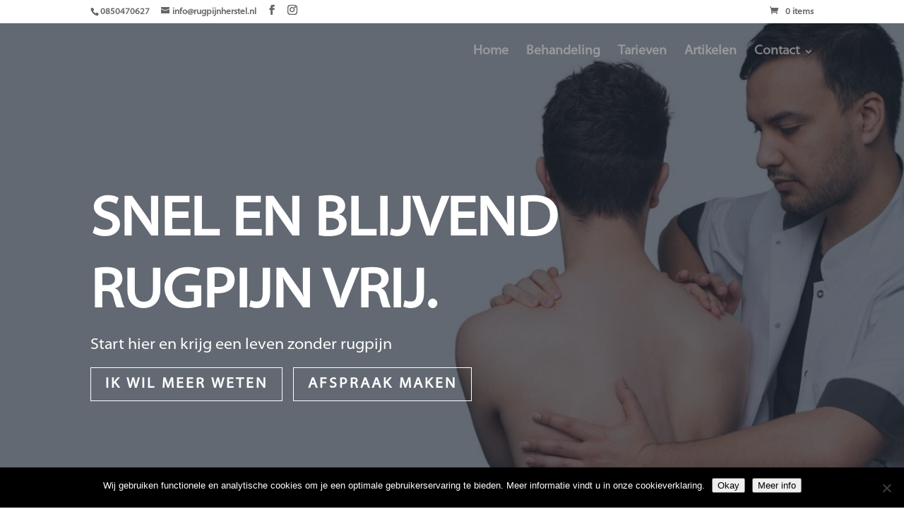

--- FILE ---
content_type: text/css
request_url: https://www.rugpijnherstel.nl/wp-content/uploads/useanyfont/uaf.css?ver=1764327811
body_size: -23
content:
				@font-face {
					font-family: 'huisstijl';
					src: url('/wp-content/uploads/useanyfont/190318105954Huisstijl.woff') format('woff');
					  font-display: auto;
				}

				.huisstijl{font-family: 'huisstijl' !important;}

		

--- FILE ---
content_type: text/css
request_url: https://www.rugpijnherstel.nl/wp-content/et-cache/4276/et-core-unified-deferred-4276.min.css?ver=1764991926
body_size: 1092
content:
.et_pb_section_5,.et_pb_section_6{border-color:rgba(51,51,51,0.73) rgba(51,51,51,0.73) rgba(0,0,0,0.19) rgba(51,51,51,0.73);border-bottom-width:1px}.et_pb_section_5.et_pb_section{padding-top:100px;padding-bottom:100px;background-color:#f5f5f5!important}.et_pb_row_3.et_pb_row,.et_pb_row_5.et_pb_row{padding-top:0px!important;padding-bottom:0px!important;padding-top:0px;padding-bottom:0px}.et_pb_text_4 h2,.et_pb_text_6 h2{font-size:40px;line-height:1.3em}.et_pb_text_4,.et_pb_text_6{min-height:70px;padding-bottom:0px!important}.et_pb_text_5{line-height:1.8em;font-family:'huisstijl',Georgia,"Times New Roman",serif;font-size:18px;line-height:1.8em;height:auto;padding-top:0px!important;padding-bottom:68px!important;padding-left:0px!important;margin-top:-17px!important;margin-bottom:1px!important}.et_pb_text_5 h1,.et_pb_text_7 h1{font-family:'huisstijl',Georgia,"Times New Roman",serif;font-weight:700;font-size:35px;text-align:left}.et_pb_image_2{padding-top:9px;margin-top:13px!important;text-align:left;margin-left:0}.et_pb_section_6.et_pb_section,.et_pb_section_10.et_pb_section{padding-top:100px;padding-bottom:100px}.et_pb_row_4.et_pb_row{padding-top:0px!important;padding-top:0px}.et_pb_text_7{line-height:1.8em;font-family:'huisstijl',Georgia,"Times New Roman",serif;font-size:18px;line-height:1.8em;height:auto;padding-top:0px!important;padding-left:0px!important;margin-top:-17px!important;margin-bottom:1px!important}body #page-container .et_pb_section .et_pb_button_1,body #page-container .et_pb_section .et_pb_button_2{color:#000000!important;border-color:#f9bd6b;border-radius:6px;font-family:'huisstijl',Georgia,"Times New Roman",serif!important;background-color:#f9bd6b}.et_pb_button_1,.et_pb_button_1:after,.et_pb_button_2,.et_pb_button_2:after{transition:all 300ms ease 0ms}.et_pb_image_3{padding-top:1px;margin-top:13px!important;text-align:left;margin-left:0}.et_pb_section_7{border-top-width:1px;border-bottom-width:1px;border-top-color:rgba(51,51,51,0.18);border-bottom-color:rgba(51,51,51,0.18)}.et_pb_section_7.et_pb_section{padding-top:0px;padding-bottom:100px;background-color:#f5f5f5!important}.et_pb_text_8 h2,.et_pb_text_9 h2,.et_pb_text_18 h2{font-size:48px;line-height:1.3em}.et_pb_text_8 h4{font-weight:600;font-size:28px}.et_pb_text_8{min-height:70px;padding-top:100px!important;margin-bottom:2px!important}.et_pb_button_2_wrapper{margin-top:17px!important}.et_pb_section_8.et_pb_section{padding-top:0px;padding-bottom:100px}.et_pb_row_6.et_pb_row{padding-top:100px!important;padding-bottom:3px!important;padding-top:100px;padding-bottom:3px}.et_pb_image_4{margin-top:-2px!important;margin-bottom:0px!important;text-align:center}.et_pb_testimonial_0.et_pb_testimonial .et_pb_testimonial_content{font-size:19px}.et_pb_testimonial_0.et_pb_testimonial{background-color:#FFFFFF;padding-bottom:0px!important;background-color:#FFFFFF}.et_pb_testimonial_0.et_pb_testimonial:before{color:RGBA(0,0,0,0);background-color:RGBA(0,0,0,0)}.et_pb_section_9{border-bottom-color:rgba(51,51,51,0.29)}.et_pb_section_9.et_pb_section{padding-top:100px;padding-right:0px;padding-bottom:100px;padding-left:0px}.et_pb_row_7.et_pb_row,.et_pb_row_8.et_pb_row{padding-top:0px!important;padding-right:0px!important;padding-bottom:0px!important;padding-left:0px!important;padding-top:0px;padding-right:0px;padding-bottom:0px;padding-left:0px}.et_pb_text_9 h4,.et_pb_text_18 h4{font-size:48px}.et_pb_text_9{min-height:70px;margin-top:0px!important}.et_pb_row_8,body #page-container .et-db #et-boc .et-l .et_pb_row_8.et_pb_row,body.et_pb_pagebuilder_layout.single #page-container #et-boc .et-l .et_pb_row_8.et_pb_row,body.et_pb_pagebuilder_layout.single.et_full_width_page #page-container #et-boc .et-l .et_pb_row_8.et_pb_row{max-width:1280px}.et_pb_image_5,.et_pb_image_6,.et_pb_image_7{margin-top:30px!important;text-align:left;margin-left:0}.et_pb_text_10 h4,.et_pb_text_12 h4,.et_pb_text_14 h4,.et_pb_text_16 h4{font-size:24px;color:#1f1f1f!important;line-height:1.3em;text-align:left}.et_pb_text_11.et_pb_text,.et_pb_text_13.et_pb_text,.et_pb_text_15.et_pb_text,.et_pb_text_17.et_pb_text{color:#939393!important}.et_pb_text_11,.et_pb_text_13,.et_pb_text_15,.et_pb_text_17{line-height:1.8em;font-size:17px;line-height:1.8em;max-width:700px}.et_pb_image_8{margin-top:29px!important;text-align:left;margin-left:0}.et_pb_section_10{border-bottom-width:1px;border-bottom-color:rgba(51,51,51,0.29)}.et_pb_row_9.et_pb_row{padding-top:1px!important;padding-bottom:2px!important;padding-top:1px;padding-bottom:2px}.et_pb_text_18{font-family:'huisstijl',Georgia,"Times New Roman",serif;min-height:70px}.et_pb_contact_form_0.et_pb_contact_form_container{margin-top:-1px!important}body #page-container .et_pb_section .et_pb_contact_form_0.et_pb_contact_form_container.et_pb_module .et_pb_button{color:#000000!important}.et_pb_blurb_3.et_pb_blurb .et_pb_module_header,.et_pb_blurb_3.et_pb_blurb .et_pb_module_header a,.et_pb_blurb_4.et_pb_blurb .et_pb_module_header,.et_pb_blurb_4.et_pb_blurb .et_pb_module_header a{font-weight:700;font-size:16px;line-height:1.4em}.et_pb_blurb_3.et_pb_blurb{font-family:'huisstijl',Georgia,"Times New Roman",serif;margin-top:50px!important}.et_pb_blurb_3 .et-pb-icon,.et_pb_blurb_4 .et-pb-icon{font-size:22px;color:#ffb356;font-family:ETmodules!important;font-weight:400!important}.et_pb_blurb_3 .et_pb_blurb_content,.et_pb_blurb_4 .et_pb_blurb_content{max-width:1100px}.et_pb_blurb_4.et_pb_blurb{font-family:'huisstijl',Georgia,"Times New Roman",serif}.et_pb_text_11.et_pb_module,.et_pb_text_13.et_pb_module,.et_pb_text_15.et_pb_module,.et_pb_text_17.et_pb_module{margin-left:auto!important;margin-right:auto!important}@media only screen and (min-width:981px){.et_pb_section_6,.et_pb_section_8{display:none!important}}@media only screen and (max-width:980px){.et_pb_section_5,.et_pb_section_6{border-bottom-width:1px;border-bottom-color:rgba(0,0,0,0.19)}.et_pb_text_5,.et_pb_text_7{height:auto}.et_pb_image_2 .et_pb_image_wrap img,.et_pb_image_3 .et_pb_image_wrap img,.et_pb_image_4 .et_pb_image_wrap img,.et_pb_image_5 .et_pb_image_wrap img,.et_pb_image_6 .et_pb_image_wrap img,.et_pb_image_7 .et_pb_image_wrap img,.et_pb_image_8 .et_pb_image_wrap img{width:auto}body #page-container .et_pb_section .et_pb_button_1:after,body #page-container .et_pb_section .et_pb_button_2:after,body #page-container .et_pb_section .et_pb_contact_form_0.et_pb_contact_form_container.et_pb_module .et_pb_button:after{display:inline-block;opacity:0}body #page-container .et_pb_section .et_pb_button_1:hover:after,body #page-container .et_pb_section .et_pb_button_2:hover:after,body #page-container .et_pb_section .et_pb_contact_form_0.et_pb_contact_form_container.et_pb_module .et_pb_button:hover:after{opacity:1}.et_pb_section_7{border-top-width:1px;border-bottom-width:1px;border-top-color:rgba(51,51,51,0.18);border-bottom-color:rgba(51,51,51,0.18)}.et_pb_section_9{border-bottom-color:rgba(51,51,51,0.29)}.et_pb_row_8.et_pb_row{padding-top:49px!important;padding-top:49px!important}.et_pb_section_10{border-bottom-width:1px;border-bottom-color:rgba(51,51,51,0.29)}}@media only screen and (min-width:768px) and (max-width:980px){.et_pb_section_6,.et_pb_section_8{display:none!important}}@media only screen and (max-width:767px){.et_pb_section_5{border-bottom-width:1px;border-bottom-color:rgba(0,0,0,0.19);display:none!important}.et_pb_text_5 h1,.et_pb_text_7 h1{text-align:left}.et_pb_text_5,.et_pb_text_7{height:auto}.et_pb_image_2 .et_pb_image_wrap img,.et_pb_image_3 .et_pb_image_wrap img,.et_pb_image_4 .et_pb_image_wrap img,.et_pb_image_5 .et_pb_image_wrap img,.et_pb_image_6 .et_pb_image_wrap img,.et_pb_image_7 .et_pb_image_wrap img,.et_pb_image_8 .et_pb_image_wrap img{width:auto}.et_pb_section_6{border-bottom-width:1px;border-bottom-color:rgba(0,0,0,0.19)}body #page-container .et_pb_section .et_pb_button_1:after,body #page-container .et_pb_section .et_pb_button_2:after,body #page-container .et_pb_section .et_pb_contact_form_0.et_pb_contact_form_container.et_pb_module .et_pb_button:after{display:inline-block;opacity:0}body #page-container .et_pb_section .et_pb_button_1:hover:after,body #page-container .et_pb_section .et_pb_button_2:hover:after,body #page-container .et_pb_section .et_pb_contact_form_0.et_pb_contact_form_container.et_pb_module .et_pb_button:hover:after{opacity:1}.et_pb_section_7{border-top-width:1px;border-bottom-width:1px;border-top-color:rgba(51,51,51,0.18);border-bottom-color:rgba(51,51,51,0.18)}.et_pb_section_9{border-bottom-color:rgba(51,51,51,0.29);display:none!important}.et_pb_row_8.et_pb_row{padding-top:0px!important;padding-right:0px!important;padding-bottom:27px!important;padding-left:0px!important;padding-top:0px!important;padding-right:0px!important;padding-bottom:27px!important;padding-left:0px!important}.et_pb_image_5,.et_pb_image_6,.et_pb_image_7,.et_pb_image_8{text-align:center;margin-left:auto;margin-right:auto}.et_pb_text_10 h4,.et_pb_text_12 h4,.et_pb_text_14 h4,.et_pb_text_16 h4{text-align:center}.et_pb_section_10{border-bottom-width:1px;border-bottom-color:rgba(51,51,51,0.29)}}